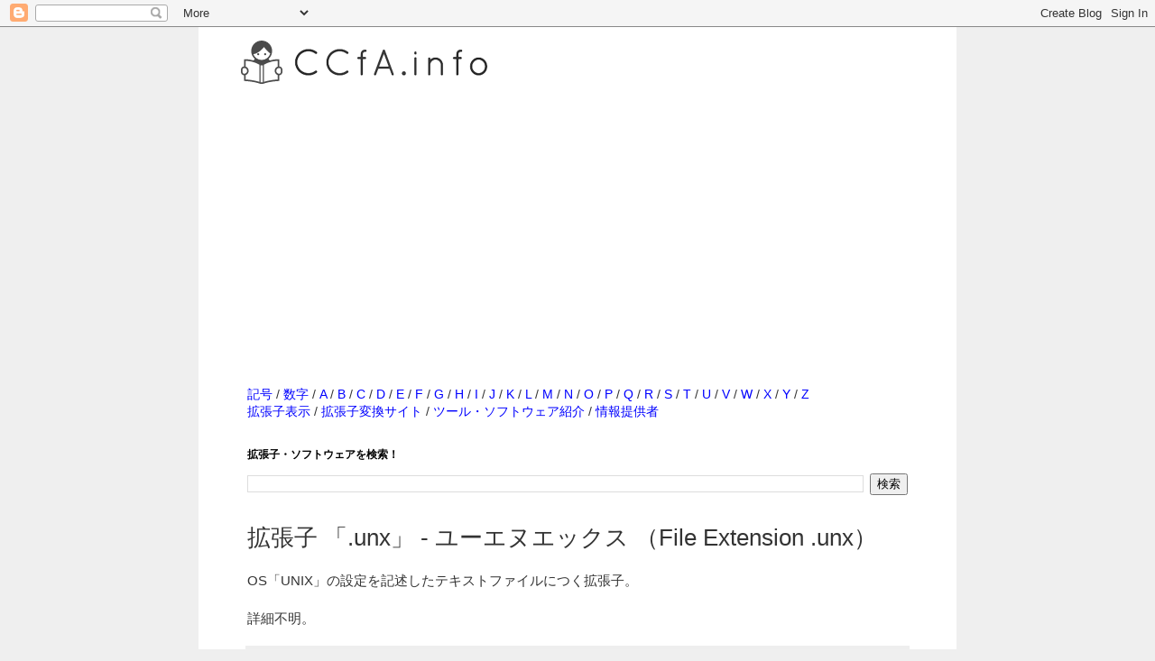

--- FILE ---
content_type: text/html; charset=UTF-8
request_url: https://www.ccfa.info/2013/10/unx-file-extension-unx.html
body_size: 11333
content:
<!DOCTYPE html>
<html class='v2' dir='ltr' xmlns='http://www.w3.org/1999/xhtml' xmlns:b='http://www.google.com/2005/gml/b' xmlns:data='http://www.google.com/2005/gml/data' xmlns:expr='http://www.google.com/2005/gml/expr'>
<head>
<link href='https://www.blogger.com/static/v1/widgets/335934321-css_bundle_v2.css' rel='stylesheet' type='text/css'/>
<script async='async' src='//pagead2.googlesyndication.com/pagead/js/adsbygoogle.js'></script>
<script>
     (adsbygoogle = window.adsbygoogle || []).push({
          google_ad_client: "ca-pub-1516918468405586",
          enable_page_level_ads: true
     });
</script>
<meta content='width=1100' name='viewport'/>
<meta content='text/html; charset=UTF-8' http-equiv='Content-Type'/>
<meta content='blogger' name='generator'/>
<link href='https://www.ccfa.info/favicon.ico' rel='icon' type='image/x-icon'/>
<link href='https://www.ccfa.info/2013/10/unx-file-extension-unx.html' rel='canonical'/>
<link rel="alternate" type="application/atom+xml" title="拡張子を開こう&#65281;&#12288;CCfA.info - Atom" href="https://www.ccfa.info/feeds/posts/default" />
<link rel="alternate" type="application/rss+xml" title="拡張子を開こう&#65281;&#12288;CCfA.info - RSS" href="https://www.ccfa.info/feeds/posts/default?alt=rss" />
<link rel="service.post" type="application/atom+xml" title="拡張子を開こう&#65281;&#12288;CCfA.info - Atom" href="https://www.blogger.com/feeds/4314603375618160371/posts/default" />

<link rel="alternate" type="application/atom+xml" title="拡張子を開こう&#65281;&#12288;CCfA.info - Atom" href="https://www.ccfa.info/feeds/8407641457391331453/comments/default" />
<!--Can't find substitution for tag [blog.ieCssRetrofitLinks]-->
<meta content='「.unx」ファイルを開く方法。拡張子「.unx」がどの様なファイルなのか？取扱いソフトウェアを知ることで、変換・再生・閲覧の方法を知ることができます。' name='description'/>
<meta content='https://www.ccfa.info/2013/10/unx-file-extension-unx.html' property='og:url'/>
<meta content='拡張子 「.unx」 - ユーエヌエックス （File Extension .unx）' property='og:title'/>
<meta content='「.unx」ファイルを開く方法。拡張子「.unx」がどの様なファイルなのか？取扱いソフトウェアを知ることで、変換・再生・閲覧の方法を知ることができます。' property='og:description'/>
<meta content='ccfa.info,拡張子,拡張子辞典,ファイルの開き方,ファイル拡張子,File,File Extension,Extension' name='keywords'/>
<!--<title><data:blog.pagetitle/></title>-->
<!-- Start of Changing the Blogger Title Tag -->
<title>拡張子 &#12300;.unx&#12301; - ユーエヌエックス &#65288;File Extension .unx&#65289; - 拡張子を開こう&#65281;&#12288;CCfA.info</title>
<!-- End of Changing the Blogger Title Tag -->
<style id='page-skin-1' type='text/css'><!--
/*
-----------------------------------------------
Blogger Template Style
Name:     Simple
Designer: Josh Peterson
URL:      www.noaesthetic.com
----------------------------------------------- */
/* Variable definitions
====================
<Variable name="keycolor" description="Main Color" type="color" default="#66bbdd"/>
<Group description="Page Text" selector="body">
<Variable name="body.font" description="Font" type="font"
default="normal normal 12px Arial, Tahoma, Helvetica, FreeSans, sans-serif"/>
<Variable name="body.text.color" description="Text Color" type="color" default="#222222"/>
</Group>
<Group description="Backgrounds" selector=".body-fauxcolumns-outer">
<Variable name="body.background.color" description="Outer Background" type="color" default="#66bbdd"/>
<Variable name="content.background.color" description="Main Background" type="color" default="#ffffff"/>
<Variable name="header.background.color" description="Header Background" type="color" default="transparent"/>
</Group>
<Group description="Links" selector=".main-outer">
<Variable name="link.color" description="Link Color" type="color" default="#2288bb"/>
<Variable name="link.visited.color" description="Visited Color" type="color" default="#888888"/>
<Variable name="link.hover.color" description="Hover Color" type="color" default="#33aaff"/>
</Group>
<Group description="Blog Title" selector=".header h1">
<Variable name="header.font" description="Font" type="font"
default="normal normal 60px Arial, Tahoma, Helvetica, FreeSans, sans-serif"/>
<Variable name="header.text.color" description="Title Color" type="color" default="#3399bb" />
</Group>
<Group description="Blog Description" selector=".header .description">
<Variable name="description.text.color" description="Description Color" type="color"
default="#777777" />
</Group>
<Group description="Tabs Text" selector=".tabs-inner .widget li a">
<Variable name="tabs.font" description="Font" type="font"
default="normal normal 14px Arial, Tahoma, Helvetica, FreeSans, sans-serif"/>
<Variable name="tabs.text.color" description="Text Color" type="color" default="#999999"/>
<Variable name="tabs.selected.text.color" description="Selected Color" type="color" default="#000000"/>
</Group>
<Group description="Tabs Background" selector=".tabs-outer .PageList">
<Variable name="tabs.background.color" description="Background Color" type="color" default="#f5f5f5"/>
<Variable name="tabs.selected.background.color" description="Selected Color" type="color" default="#eeeeee"/>
</Group>
<Group description="Post Title" selector="h3.post-title, .comments h4">
<Variable name="post.title.font" description="Font" type="font"
default="normal normal 22px Arial, Tahoma, Helvetica, FreeSans, sans-serif"/>
</Group>
<Group description="Date Header" selector=".date-header">
<Variable name="date.header.color" description="Text Color" type="color"
default="#333333"/>
<Variable name="date.header.background.color" description="Background Color" type="color"
default="transparent"/>
</Group>
<Group description="Post Footer" selector=".post-footer">
<Variable name="post.footer.text.color" description="Text Color" type="color" default="#666666"/>
<Variable name="post.footer.background.color" description="Background Color" type="color"
default="#f9f9f9"/>
<Variable name="post.footer.border.color" description="Shadow Color" type="color" default="#eeeeee"/>
</Group>
<Group description="Gadgets" selector="h2">
<Variable name="widget.title.font" description="Title Font" type="font"
default="normal bold 11px Arial, Tahoma, Helvetica, FreeSans, sans-serif"/>
<Variable name="widget.title.text.color" description="Title Color" type="color" default="#000000"/>
<Variable name="widget.alternate.text.color" description="Alternate Color" type="color" default="#999999"/>
</Group>
<Group description="Images" selector=".main-inner">
<Variable name="image.background.color" description="Background Color" type="color" default="#ffffff"/>
<Variable name="image.border.color" description="Border Color" type="color" default="#eeeeee"/>
<Variable name="image.text.color" description="Caption Text Color" type="color" default="#333333"/>
</Group>
<Group description="Accents" selector=".content-inner">
<Variable name="body.rule.color" description="Separator Line Color" type="color" default="#eeeeee"/>
<Variable name="tabs.border.color" description="Tabs Border Color" type="color" default="#999999"/>
</Group>
<Variable name="body.background" description="Body Background" type="background"
color="#efefef" default="$(color) none repeat scroll top left"/>
<Variable name="body.background.override" description="Body Background Override" type="string" default=""/>
<Variable name="body.background.gradient.cap" description="Body Gradient Cap" type="url"
default="url(//www.blogblog.com/1kt/simple/gradients_light.png)"/>
<Variable name="body.background.gradient.tile" description="Body Gradient Tile" type="url"
default="url(//www.blogblog.com/1kt/simple/body_gradient_tile_light.png)"/>
<Variable name="content.background.color.selector" description="Content Background Color Selector" type="string" default=".content-inner"/>
<Variable name="content.padding" description="Content Padding" type="length" default="10px"/>
<Variable name="content.padding.horizontal" description="Content Horizontal Padding" type="length" default="10px"/>
<Variable name="content.shadow.spread" description="Content Shadow Spread" type="length" default="40px"/>
<Variable name="content.shadow.spread.webkit" description="Content Shadow Spread (WebKit)" type="length" default="5px"/>
<Variable name="content.shadow.spread.ie" description="Content Shadow Spread (IE)" type="length" default="10px"/>
<Variable name="main.border.width" description="Main Border Width" type="length" default="0"/>
<Variable name="header.background.gradient" description="Header Gradient" type="url" default="none"/>
<Variable name="header.shadow.offset.left" description="Header Shadow Offset Left" type="length" default="-1px"/>
<Variable name="header.shadow.offset.top" description="Header Shadow Offset Top" type="length" default="-1px"/>
<Variable name="header.shadow.spread" description="Header Shadow Spread" type="length" default="1px"/>
<Variable name="header.padding" description="Header Padding" type="length" default="30px"/>
<Variable name="header.border.size" description="Header Border Size" type="length" default="1px"/>
<Variable name="header.bottom.border.size" description="Header Bottom Border Size" type="length" default="1px"/>
<Variable name="header.border.horizontalsize" description="Header Horizontal Border Size" type="length" default="0"/>
<Variable name="description.text.size" description="Description Text Size" type="string" default="140%"/>
<Variable name="tabs.margin.top" description="Tabs Margin Top" type="length" default="0" />
<Variable name="tabs.margin.side" description="Tabs Side Margin" type="length" default="30px" />
<Variable name="tabs.background.gradient" description="Tabs Background Gradient" type="url"
default="url(//www.blogblog.com/1kt/simple/gradients_light.png)"/>
<Variable name="tabs.border.width" description="Tabs Border Width" type="length" default="1px"/>
<Variable name="tabs.bevel.border.width" description="Tabs Bevel Border Width" type="length" default="1px"/>
<Variable name="date.header.padding" description="Date Header Padding" type="string" default="inherit"/>
<Variable name="date.header.letterspacing" description="Date Header Letter Spacing" type="string" default="inherit"/>
<Variable name="date.header.margin" description="Date Header Margin" type="string" default="inherit"/>
<Variable name="post.margin.bottom" description="Post Bottom Margin" type="length" default="25px"/>
<Variable name="image.border.small.size" description="Image Border Small Size" type="length" default="2px"/>
<Variable name="image.border.large.size" description="Image Border Large Size" type="length" default="5px"/>
<Variable name="page.width.selector" description="Page Width Selector" type="string" default=".region-inner"/>
<Variable name="page.width" description="Page Width" type="string" default="auto"/>
<Variable name="main.section.margin" description="Main Section Margin" type="length" default="15px"/>
<Variable name="main.padding" description="Main Padding" type="length" default="15px"/>
<Variable name="main.padding.top" description="Main Padding Top" type="length" default="30px"/>
<Variable name="main.padding.bottom" description="Main Padding Bottom" type="length" default="30px"/>
<Variable name="paging.background"
color="#ffffff"
description="Background of blog paging area" type="background"
default="transparent none no-repeat scroll top center"/>
<Variable name="footer.bevel" description="Bevel border length of footer" type="length" default="0"/>
<Variable name="mobile.background.overlay" description="Mobile Background Overlay" type="string"
default="transparent none repeat scroll top left"/>
<Variable name="mobile.background.size" description="Mobile Background Size" type="string" default="auto"/>
<Variable name="mobile.button.color" description="Mobile Button Color" type="color" default="#ffffff" />
<Variable name="startSide" description="Side where text starts in blog language" type="automatic" default="left"/>
<Variable name="endSide" description="Side where text ends in blog language" type="automatic" default="right"/>
*/
/* Content
----------------------------------------------- */
body {
font: normal normal 14px 'Trebuchet MS', Trebuchet, Verdana, sans-serif;
color: #333333;
background: #efefef none repeat scroll top left;
padding: 0 0 0 0;
}
html body .region-inner {
min-width: 0;
max-width: 100%;
width: auto;
}
a:link {
text-decoration:none;
color: #0000ff;
}
a:visited {
text-decoration:none;
color: #810081;
}
a:hover {
text-decoration:underline;
color: #378850;
}
.body-fauxcolumn-outer .fauxcolumn-inner {
background: transparent none repeat scroll top left;
_background-image: none;
}
.body-fauxcolumn-outer .cap-top {
position: absolute;
z-index: 1;
height: 400px;
width: 100%;
background: #efefef none repeat scroll top left;
}
.body-fauxcolumn-outer .cap-top .cap-left {
width: 100%;
background: transparent none repeat-x scroll top left;
_background-image: none;
}
.content-outer {
-moz-box-shadow: 0 0 0 rgba(0, 0, 0, .15);
-webkit-box-shadow: 0 0 0 rgba(0, 0, 0, .15);
-goog-ms-box-shadow: 0 0 0 #333333;
box-shadow: 0 0 0 rgba(0, 0, 0, .15);
margin-bottom: 1px;
}
.content-inner {
padding: 10px 40px;
}
.content-inner {
background-color: #ffffff;
}
/* Header
----------------------------------------------- */
.header-outer {
background: transparent none repeat-x scroll 0 -400px;
_background-image: none;
}
.Header h1 {
font: normal normal 24px 'Trebuchet MS',Trebuchet,Verdana,sans-serif;
color: #000000;
text-shadow: 0 0 0 rgba(0, 0, 0, .2);
}
.Header h1 a {
color: #000000;
}
.Header .description {
font-size: 18px;
color: #333333;
}
.header-inner .Header .titlewrapper {
padding: 22px 0;
}
.header-inner .Header .descriptionwrapper {
padding: 0 0;
}
/* Tabs
----------------------------------------------- */
.tabs-inner .section:first-child {
border-top: 0 solid #dddddd;
}
.tabs-inner .section:first-child ul {
margin-top: -1px;
border-top: 1px solid #dddddd;
border-left: 1px solid #dddddd;
border-right: 1px solid #dddddd;
}
.tabs-inner .widget ul {
background: transparent none repeat-x scroll 0 -800px;
_background-image: none;
border-bottom: 1px solid #dddddd;
margin-top: 0;
margin-left: -30px;
margin-right: -30px;
}
.tabs-inner .widget li a {
display: inline-block;
padding: .6em 1em;
font: normal normal 14px 'Trebuchet MS', Trebuchet, Verdana, sans-serif;
color: #000000;
border-left: 1px solid #ffffff;
border-right: 1px solid #dddddd;
}
.tabs-inner .widget li:first-child a {
border-left: none;
}
.tabs-inner .widget li.selected a, .tabs-inner .widget li a:hover {
color: #000000;
background-color: #eeeeee;
text-decoration: none;
}
/* Columns
----------------------------------------------- */
.main-outer {
border-top: 0 solid #999999;
}
.fauxcolumn-left-outer .fauxcolumn-inner {
border-right: 1px solid #999999;
}
.fauxcolumn-right-outer .fauxcolumn-inner {
border-left: 1px solid #999999;
}
/* Headings
----------------------------------------------- */
h2 {
margin: 0 0 1em 0;
font: normal bold 12px 'Trebuchet MS',Trebuchet,Verdana,sans-serif;
color: #000000;
}
/* Widgets
----------------------------------------------- */
.widget .zippy {
color: #999999;
text-shadow: 2px 2px 1px rgba(0, 0, 0, .1);
}
.widget .popular-posts ul {
list-style: none;
}
/* Posts
----------------------------------------------- */
.date-header span {
background-color: #bbbbbb;
color: #ffffff;
padding: 0.4em;
letter-spacing: 3px;
margin: inherit;
}
.main-inner {
padding-top: 35px;
padding-bottom: 65px;
}
.main-inner .column-center-inner {
padding: 0 0;
}
.main-inner .column-center-inner .section {
margin: 0 1em;
}
.post {
margin: 0 0 45px 0;
}
h3.post-title, .comments h4 {
font: normal normal 26px 'Trebuchet MS',Trebuchet,Verdana,sans-serif;
margin: .75em 0 0;
}
.post-body {
font-size: 110%;
line-height: 1.4;
position: relative;
}
.post-body img, .post-body .tr-caption-container, .Profile img, .Image img,
.BlogList .item-thumbnail img {
padding: 2px;
background: #ffffff;
border: 1px solid #eeeeee;
-moz-box-shadow: 1px 1px 5px rgba(0, 0, 0, .1);
-webkit-box-shadow: 1px 1px 5px rgba(0, 0, 0, .1);
box-shadow: 1px 1px 5px rgba(0, 0, 0, .1);
}
.post-body img, .post-body .tr-caption-container {
padding: 5px;
}
.post-body .tr-caption-container {
color: #333333;
}
.post-body .tr-caption-container img {
padding: 0;
background: transparent;
border: none;
-moz-box-shadow: 0 0 0 rgba(0, 0, 0, .1);
-webkit-box-shadow: 0 0 0 rgba(0, 0, 0, .1);
box-shadow: 0 0 0 rgba(0, 0, 0, .1);
}
.post-header {
margin: 0 0 1.5em;
line-height: 1.6;
font-size: 90%;
}
.post-footer {
margin: 20px -2px 0;
padding: 5px 10px;
color: #666666;
background-color: #eeeeee;
border-bottom: 1px solid #eeeeee;
line-height: 1.6;
font-size: 90%;
}
#comments .comment-author {
padding-top: 1.5em;
border-top: 1px solid #999999;
background-position: 0 1.5em;
}
#comments .comment-author:first-child {
padding-top: 0;
border-top: none;
}
.avatar-image-container {
margin: .2em 0 0;
}
#comments .avatar-image-container img {
border: 1px solid #eeeeee;
}
/* Comments
----------------------------------------------- */
.comments .comments-content .icon.blog-author {
background-repeat: no-repeat;
background-image: url([data-uri]);
}
.comments .comments-content .loadmore a {
border-top: 1px solid #999999;
border-bottom: 1px solid #999999;
}
.comments .comment-thread.inline-thread {
background-color: #eeeeee;
}
.comments .continue {
border-top: 2px solid #999999;
}
/* Accents
---------------------------------------------- */
.section-columns td.columns-cell {
border-left: 1px solid #999999;
}
.blog-pager {
background: transparent url(//www.blogblog.com/1kt/simple/paging_dot.png) repeat-x scroll top center;
}
.blog-pager-older-link, .home-link,
.blog-pager-newer-link {
background-color: #ffffff;
padding: 5px;
}
.footer-outer {
border-top: 1px dashed #bbbbbb;
}
/* Mobile
----------------------------------------------- */
body.mobile  {
background-size: auto;
}
.mobile .body-fauxcolumn-outer {
background: transparent none repeat scroll top left;
}
.mobile .body-fauxcolumn-outer .cap-top {
background-size: 100% auto;
}
.mobile .content-outer {
-webkit-box-shadow: 0 0 3px rgba(0, 0, 0, .15);
box-shadow: 0 0 3px rgba(0, 0, 0, .15);
}
body.mobile .AdSense {
margin: 0 -0;
}
.mobile .tabs-inner .widget ul {
margin-left: 0;
margin-right: 0;
}
.mobile .post {
margin: 0;
}
.mobile .main-inner .column-center-inner .section {
margin: 0;
}
.mobile .date-header span {
padding: 0.1em 10px;
margin: 0 -10px;
}
.mobile h3.post-title {
margin: 0;
}
.mobile .blog-pager {
background: transparent none no-repeat scroll top center;
}
.mobile .footer-outer {
border-top: none;
}
.mobile .main-inner, .mobile .footer-inner {
background-color: #ffffff;
}
.mobile-index-contents {
color: #333333;
}
.mobile-link-button {
background-color: #0000ff;
}
.mobile-link-button a:link, .mobile-link-button a:visited {
color: #ffffff;
}
.mobile .tabs-inner .section:first-child {
border-top: none;
}
.mobile .tabs-inner .PageList .widget-content {
background-color: #eeeeee;
color: #000000;
border-top: 1px solid #dddddd;
border-bottom: 1px solid #dddddd;
}
.mobile .tabs-inner .PageList .widget-content .pagelist-arrow {
border-left: 1px solid #dddddd;
}
.post-outer div.subtitle2 {
font-size: 14px;                   /* フォントサイズ */
font-weight:bolder;                /* 相対的に太字 */
border-left:solid 20px #333333;    /* 左側の罫線 */
border-bottom:solid 0px #333333;   /* 下側の罫線 */
padding:3px 0px 0px 5px;
}
.caption {
color: #333333 ;
background: #ffffff;
font-size: 14pt ;
line-height: 1;
margin:10px 0px;
padding: 10px 5px 10px 5px;
box-shadow:0px 1px 7px 0px #666666 ;
border-bottom:3px solid #ec8f58;
border-radius: 5px ;
}
ul.navi li a {
position: relative;
display: block;
padding: 10px 25px 10px 10px;
border-bottom: 1px solid #ccc;
}
ul.navi li a::after {
position: absolute;
top: 50%;
right: 10px;
display: block;
content: '';
width: 8px;
height: 8px;
margin-top: -4px;
border-top: 1px solid #888;
border-right: 1px solid #888;
-webkit-transform: rotate(45deg);
transform: rotate(45deg);
}
/* 目次 */
.sectionList {
background: #F8F8F8;
padding: 15px;
border: 1px solid #CCC;
}
.sectionList h4 {
font-size: 110%;
margin: 0;
}
.sectionList ol {
margin: 10px 0 0;
padding: 0 0 0 1.5em;
list-style: decimal;
}
/*関連リンク*/
.post-outer div.relink {
font-size: 18px;                   /* フォントサイズ */
font-weight:bolder;                /* 相対的に太字 */
border-left:solid 10px #2C6EBD;    /* 左側の罫線 */
border-bottom:solid 1px #2C6EBD;   /* 下側の罫線 */
padding:3px 0px 0px 5px;
}
--></style>
<style id='template-skin-1' type='text/css'><!--
body {
min-width: 840px;
}
.content-outer, .content-fauxcolumn-outer, .region-inner {
min-width: 840px;
max-width: 840px;
_width: 840px;
}
.main-inner .columns {
padding-left: 0px;
padding-right: 0px;
}
.main-inner .fauxcolumn-center-outer {
left: 0px;
right: 0px;
/* IE6 does not respect left and right together */
_width: expression(this.parentNode.offsetWidth -
parseInt("0px") -
parseInt("0px") + 'px');
}
.main-inner .fauxcolumn-left-outer {
width: 0px;
}
.main-inner .fauxcolumn-right-outer {
width: 0px;
}
.main-inner .column-left-outer {
width: 0px;
right: 100%;
margin-left: -0px;
}
.main-inner .column-right-outer {
width: 0px;
margin-right: -0px;
}
#layout {
min-width: 0;
}
#layout .content-outer {
min-width: 0;
width: 800px;
}
#layout .region-inner {
min-width: 0;
width: auto;
}
--></style>
<script type='text/javascript'>
        (function(i,s,o,g,r,a,m){i['GoogleAnalyticsObject']=r;i[r]=i[r]||function(){
        (i[r].q=i[r].q||[]).push(arguments)},i[r].l=1*new Date();a=s.createElement(o),
        m=s.getElementsByTagName(o)[0];a.async=1;a.src=g;m.parentNode.insertBefore(a,m)
        })(window,document,'script','https://www.google-analytics.com/analytics.js','ga');
        ga('create', 'UA-2177430-1', 'auto', 'blogger');
        ga('blogger.send', 'pageview');
      </script>
<meta content='-13nzBIzUdzFqbTyyXf5HmDY-qNfLnWlHr8s1LEV0Jo' name='google-site-verification'/>
<link href='https://www.blogger.com/dyn-css/authorization.css?targetBlogID=4314603375618160371&amp;zx=c58c9dfd-dd0b-4892-8dd9-457485387298' media='none' onload='if(media!=&#39;all&#39;)media=&#39;all&#39;' rel='stylesheet'/><noscript><link href='https://www.blogger.com/dyn-css/authorization.css?targetBlogID=4314603375618160371&amp;zx=c58c9dfd-dd0b-4892-8dd9-457485387298' rel='stylesheet'/></noscript>
<meta name='google-adsense-platform-account' content='ca-host-pub-1556223355139109'/>
<meta name='google-adsense-platform-domain' content='blogspot.com'/>

<!-- data-ad-client=ca-pub-1516918468405586 -->

</head>
<body class='loading'>
<div class='navbar section' id='navbar'><div class='widget Navbar' data-version='1' id='Navbar1'><script type="text/javascript">
    function setAttributeOnload(object, attribute, val) {
      if(window.addEventListener) {
        window.addEventListener('load',
          function(){ object[attribute] = val; }, false);
      } else {
        window.attachEvent('onload', function(){ object[attribute] = val; });
      }
    }
  </script>
<div id="navbar-iframe-container"></div>
<script type="text/javascript" src="https://apis.google.com/js/platform.js"></script>
<script type="text/javascript">
      gapi.load("gapi.iframes:gapi.iframes.style.bubble", function() {
        if (gapi.iframes && gapi.iframes.getContext) {
          gapi.iframes.getContext().openChild({
              url: 'https://www.blogger.com/navbar/4314603375618160371?po\x3d8407641457391331453\x26origin\x3dhttps://www.ccfa.info',
              where: document.getElementById("navbar-iframe-container"),
              id: "navbar-iframe"
          });
        }
      });
    </script><script type="text/javascript">
(function() {
var script = document.createElement('script');
script.type = 'text/javascript';
script.src = '//pagead2.googlesyndication.com/pagead/js/google_top_exp.js';
var head = document.getElementsByTagName('head')[0];
if (head) {
head.appendChild(script);
}})();
</script>
</div></div>
<div class='body-fauxcolumns'>
<div class='fauxcolumn-outer body-fauxcolumn-outer'>
<div class='cap-top'>
<div class='cap-left'></div>
<div class='cap-right'></div>
</div>
<div class='fauxborder-left'>
<div class='fauxborder-right'></div>
<div class='fauxcolumn-inner'>
</div>
</div>
<div class='cap-bottom'>
<div class='cap-left'></div>
<div class='cap-right'></div>
</div>
</div>
</div>
<div class='content'>
<div class='content-fauxcolumns'>
<div class='fauxcolumn-outer content-fauxcolumn-outer'>
<div class='cap-top'>
<div class='cap-left'></div>
<div class='cap-right'></div>
</div>
<div class='fauxborder-left'>
<div class='fauxborder-right'></div>
<div class='fauxcolumn-inner'>
</div>
</div>
<div class='cap-bottom'>
<div class='cap-left'></div>
<div class='cap-right'></div>
</div>
</div>
</div>
<div class='content-outer'>
<div class='content-cap-top cap-top'>
<div class='cap-left'></div>
<div class='cap-right'></div>
</div>
<div class='fauxborder-left content-fauxborder-left'>
<div class='fauxborder-right content-fauxborder-right'></div>
<div class='content-inner'>
<header>
<div class='header-outer'>
<div class='header-cap-top cap-top'>
<div class='cap-left'></div>
<div class='cap-right'></div>
</div>
<div class='fauxborder-left header-fauxborder-left'>
<div class='fauxborder-right header-fauxborder-right'></div>
<div class='region-inner header-inner'>
<div class='header section' id='header'><div class='widget Header' data-version='1' id='Header1'>
<div id='header-inner'>
<a href='https://www.ccfa.info/' style='display: block'>
<img alt='拡張子を開こう！　CCfA.info' height='59px; ' id='Header1_headerimg' src='https://blogger.googleusercontent.com/img/b/R29vZ2xl/AVvXsEiWeWKn2jnbKLaFe0f0DHJrFmeBxvMehobZkq9SdPgDcMLQ2JttrdIgH2lzlWBUbSYIeH3uYcFjftNzN7xlJvrvaCdWKx9G7bgKvO6JObSW4kmGsYeSiz1CsuLrAYrVp6u_WcZnkBDG83bj/s1600-r/title+20150926.png' style='display: block' width='289px; '/>
</a>
</div>
</div></div>
</div>
</div>
<div class='header-cap-bottom cap-bottom'>
<div class='cap-left'></div>
<div class='cap-right'></div>
</div>
</div>
</header>
<div class='tabs-outer'>
<div class='tabs-cap-top cap-top'>
<div class='cap-left'></div>
<div class='cap-right'></div>
</div>
<div class='fauxborder-left tabs-fauxborder-left'>
<div class='fauxborder-right tabs-fauxborder-right'></div>
<div class='region-inner tabs-inner'>
<div class='tabs section' id='crosscol'><div class='widget AdSense' data-version='1' id='AdSense1'>
<div class='widget-content'>
<script async src="https://pagead2.googlesyndication.com/pagead/js/adsbygoogle.js"></script>
<!-- sample-ccfa_crosscol_AdSense1_1x1_as -->
<ins class="adsbygoogle"
     style="display:block"
     data-ad-client="ca-pub-1516918468405586"
     data-ad-host="ca-host-pub-1556223355139109"
     data-ad-slot="9397569217"
     data-ad-format="auto"
     data-full-width-responsive="true"></ins>
<script>
(adsbygoogle = window.adsbygoogle || []).push({});
</script>
<div class='clear'></div>
</div>
</div></div>
<div class='tabs no-items section' id='crosscol-overflow'></div>
</div>
</div>
<div class='tabs-cap-bottom cap-bottom'>
<div class='cap-left'></div>
<div class='cap-right'></div>
</div>
</div>
<div class='main-outer'>
<div class='main-cap-top cap-top'>
<div class='cap-left'></div>
<div class='cap-right'></div>
</div>
<div class='fauxborder-left main-fauxborder-left'>
<div class='fauxborder-right main-fauxborder-right'></div>
<div class='region-inner main-inner'>
<div class='columns fauxcolumns'>
<div class='fauxcolumn-outer fauxcolumn-center-outer'>
<div class='cap-top'>
<div class='cap-left'></div>
<div class='cap-right'></div>
</div>
<div class='fauxborder-left'>
<div class='fauxborder-right'></div>
<div class='fauxcolumn-inner'>
</div>
</div>
<div class='cap-bottom'>
<div class='cap-left'></div>
<div class='cap-right'></div>
</div>
</div>
<div class='fauxcolumn-outer fauxcolumn-left-outer'>
<div class='cap-top'>
<div class='cap-left'></div>
<div class='cap-right'></div>
</div>
<div class='fauxborder-left'>
<div class='fauxborder-right'></div>
<div class='fauxcolumn-inner'>
</div>
</div>
<div class='cap-bottom'>
<div class='cap-left'></div>
<div class='cap-right'></div>
</div>
</div>
<div class='fauxcolumn-outer fauxcolumn-right-outer'>
<div class='cap-top'>
<div class='cap-left'></div>
<div class='cap-right'></div>
</div>
<div class='fauxborder-left'>
<div class='fauxborder-right'></div>
<div class='fauxcolumn-inner'>
</div>
</div>
<div class='cap-bottom'>
<div class='cap-left'></div>
<div class='cap-right'></div>
</div>
</div>
<!-- corrects IE6 width calculation -->
<div class='columns-inner'>
<div class='column-center-outer'>
<div class='column-center-inner'>
<div class='main section' id='main'><div class='widget HTML' data-version='1' id='HTML1'>
<div class='widget-content'>
<p><a href="http://www.ccfa.info/2013/08/symbol.html">記号</a> / <a href="http://www.ccfa.info/2013/08/number.html">数字</a> / <a href="http://www.ccfa.info/2013/10/A.html">A</a> / <a href="http://www.ccfa.info/2013/10/B.html">B</a> / <a href="http://www.ccfa.info/2013/10/C.html">C</a> / <a href="http://www.ccfa.info/2013/10/D.html">D</a> / <a href="http://www.ccfa.info/2013/10/E.html">E</a> / <a href="http://www.ccfa.info/2013/10/F.html">F</a> / <a href="http://www.ccfa.info/2013/10/G.html">G</a> / <a href="http://www.ccfa.info/2013/10/H.html">H</a> / <a href="http://www.ccfa.info/2013/10/I.html">I</a> / <a href="http://www.ccfa.info/2013/10/J.html">J</a> / <a href="http://www.ccfa.info/2013/11/K.html">K</a> / <a href="http://www.ccfa.info/2013/11/L.html">L</a> / <a href="http://www.ccfa.info/2013/11/M.html">M</a> / <a href="http://www.ccfa.info/2013/11/N.html">N</a> / <a href="http://www.ccfa.info/2013/11/O.html">O</a> / <a href="http://www.ccfa.info/2013/11/P.html">P</a> / <a href="http://www.ccfa.info/2013/11/Q.html">Q</a> / <a href="http://www.ccfa.info/2013/11/R.html">R</a> / <a href="http://www.ccfa.info/2013/11/S.html">S</a> / <a href="http://www.ccfa.info/2013/11/T.html">T</a> / <a href="http://www.ccfa.info/2013/11/U.html">U</a> / <a href="http://www.ccfa.info/2013/11/V.html">V</a> / <a href="http://www.ccfa.info/2013/11/W.html">W</a> / <a href="http://www.ccfa.info/2013/11/X.html">X</a> / <a href="http://www.ccfa.info/2013/11/Y.html">Y</a> / <a href="http://www.ccfa.info/2013/11/Z.html">Z</a>

<br />

<a href="http://www.ccfa.info/2014/03/windows7.html">拡張子表示</a> / <a href="http://www.ccfa.info/search/label/%E3%82%B5%E3%82%A4%E3%83%88%E7%B4%B9%E4%BB%8B">拡張子変換サイト</a> / <a href="http://www.ccfa.info/search/label/%E3%83%84%E3%83%BC%E3%83%AB%E3%83%BB%E3%82%BD%E3%83%95%E3%83%88%E3%82%A6%E3%82%A7%E3%82%A2%E7%B4%B9%E4%BB%8B">ツール&#12539;ソフトウェア紹介</a> / <a href="http://www.ccfa.info/2013/10/thanks.html">情報提供者</a>
</p>
</div>
<div class='clear'></div>
</div><div class='widget BlogSearch' data-version='1' id='BlogSearch1'>
<h2 class='title'>拡張子&#12539;ソフトウェアを検索&#65281;</h2>
<div class='widget-content'>
<div id='BlogSearch1_form'>
<form action='https://www.ccfa.info/search' class='gsc-search-box' target='_top'>
<table cellpadding='0' cellspacing='0' class='gsc-search-box'>
<tbody>
<tr>
<td class='gsc-input'>
<input autocomplete='off' class='gsc-input' name='q' size='10' title='search' type='text' value=''/>
</td>
<td class='gsc-search-button'>
<input class='gsc-search-button' title='search' type='submit' value='検索'/>
</td>
</tr>
</tbody>
</table>
</form>
</div>
</div>
<div class='clear'></div>
</div><div class='widget Blog' data-version='1' id='Blog1'>
<div class='blog-posts hfeed'>
<!--Can't find substitution for tag [defaultAdStart]-->

          <div class="date-outer">
        

          <div class="date-posts">
        
<div class='post-outer'>
<div class='post hentry' itemprop='blogPost' itemscope='itemscope' itemtype='http://schema.org/BlogPosting'>
<meta content='4314603375618160371' itemprop='blogId'/>
<meta content='8407641457391331453' itemprop='postId'/>
<a name='8407641457391331453'></a>
<h3 class='post-title entry-title' itemprop='name'>
拡張子 &#12300;.unx&#12301; - ユーエヌエックス &#65288;File Extension .unx&#65289;
</h3>
<div class='post-header'>
<div class='post-header-line-1'></div>
</div>
<div class='post-body entry-content' id='post-body-8407641457391331453' itemprop='articleBody'>
OS&#12300;UNIX&#12301;の設定を記述したテキストファイルにつく拡張子&#12290; <br />
<br />
詳細不明&#12290;
<div style='clear: both;'></div>
</div>
<div class='post-footer'>
<div class='post-footer-line post-footer-line-1'></div>
<div class='post-footer-line post-footer-line-2'><span class='post-labels'>
ラベル:
<a href='https://www.ccfa.info/search/label/UNIX' rel='tag'>UNIX</a>,
<a href='https://www.ccfa.info/search/label/unx' rel='tag'>unx</a>
</span>
<span class='post-icons'>
<span class='item-control blog-admin pid-1116567604'>
<a href='https://www.blogger.com/post-edit.g?blogID=4314603375618160371&postID=8407641457391331453&from=pencil' title='投稿を編集'>
<img alt='' class='icon-action' height='18' src='https://resources.blogblog.com/img/icon18_edit_allbkg.gif' width='18'/>
</a>
</span>
</span>
</div>
<div class='post-footer-line post-footer-line-3'></div>
</div>
</div>
<div class='comments' id='comments'>
<a name='comments'></a>
</div>
</div>

        </div></div>
      
<!--Can't find substitution for tag [adEnd]-->
</div>
<div class='blog-pager' id='blog-pager'>
<span id='blog-pager-newer-link'>
<a class='blog-pager-newer-link' href='https://www.ccfa.info/2013/10/umm-file-extension-umm.html' id='Blog1_blog-pager-newer-link' title='次の投稿'>次の投稿</a>
</span>
<span id='blog-pager-older-link'>
<a class='blog-pager-older-link' href='https://www.ccfa.info/2013/10/user-file-extension-user.html' id='Blog1_blog-pager-older-link' title='前の投稿'>前の投稿</a>
</span>
<a class='home-link' href='https://www.ccfa.info/'>ホーム</a>
</div>
<div class='clear'></div>
<div class='post-feeds'>
</div>
</div></div>
</div>
</div>
<div class='column-left-outer'>
<div class='column-left-inner'>
<aside>
</aside>
</div>
</div>
<div class='column-right-outer'>
<div class='column-right-inner'>
<aside>
</aside>
</div>
</div>
</div>
<div style='clear: both'></div>
<!-- columns -->
</div>
<!-- main -->
</div>
</div>
<div class='main-cap-bottom cap-bottom'>
<div class='cap-left'></div>
<div class='cap-right'></div>
</div>
</div>
<footer>
<div class='footer-outer'>
<div class='footer-cap-top cap-top'>
<div class='cap-left'></div>
<div class='cap-right'></div>
</div>
<div class='fauxborder-left footer-fauxborder-left'>
<div class='fauxborder-right footer-fauxborder-right'></div>
<div class='region-inner footer-inner'>
<div class='foot section' id='footer-1'><div class='widget HTML' data-version='1' id='HTML2'>
<div class='widget-content'>
<script async src="https://pagead2.googlesyndication.com/pagead/js/adsbygoogle.js"></script>
<!-- CCfA -->
<ins class="adsbygoogle"
     style="display:block"
     data-ad-client="ca-pub-1516918468405586"
     data-ad-slot="4293022474"
     data-ad-format="auto"
     data-full-width-responsive="true"></ins>
<script>
     (adsbygoogle = window.adsbygoogle || []).push({});
</script>
</div>
<div class='clear'></div>
</div></div>
<table border='0' cellpadding='0' cellspacing='0' class='section-columns columns-2'>
<tbody>
<tr>
<td class='first columns-cell'>
<div class='foot section' id='footer-2-1'><div class='widget HTML' data-version='1' id='HTML5'>
<h2 class='title'>サイトヒストリー</h2>
<div class='widget-content'>
2001/11/30&#65306;運営を開始<br />
2013/11/30&#65306;Blogシステムに移行<br />
2014/11/30&#65306;管理者移管

<p>掲載拡張子数&#65306;3,310以上&#65281;</p>
</div>
<div class='clear'></div>
</div></div>
</td>
<td class='columns-cell'>
<div class='foot section' id='footer-2-2'><div class='widget BlogArchive' data-version='1' id='BlogArchive1'>
<h2>ブログ アーカイブ</h2>
<div class='widget-content'>
<div id='ArchiveList'>
<div id='BlogArchive1_ArchiveList'>
<select id='BlogArchive1_ArchiveMenu'>
<option value=''>ブログ アーカイブ</option>
<option value='https://www.ccfa.info/2025/02/'>2月 (1)</option>
<option value='https://www.ccfa.info/2018/07/'>7月 (1)</option>
<option value='https://www.ccfa.info/2016/05/'>5月 (5)</option>
<option value='https://www.ccfa.info/2016/04/'>4月 (8)</option>
<option value='https://www.ccfa.info/2016/03/'>3月 (2)</option>
<option value='https://www.ccfa.info/2016/02/'>2月 (2)</option>
<option value='https://www.ccfa.info/2015/12/'>12月 (2)</option>
<option value='https://www.ccfa.info/2015/11/'>11月 (6)</option>
<option value='https://www.ccfa.info/2015/10/'>10月 (55)</option>
<option value='https://www.ccfa.info/2015/09/'>9月 (32)</option>
<option value='https://www.ccfa.info/2015/08/'>8月 (6)</option>
<option value='https://www.ccfa.info/2015/07/'>7月 (17)</option>
<option value='https://www.ccfa.info/2015/06/'>6月 (11)</option>
<option value='https://www.ccfa.info/2015/05/'>5月 (37)</option>
<option value='https://www.ccfa.info/2015/04/'>4月 (69)</option>
<option value='https://www.ccfa.info/2015/03/'>3月 (106)</option>
<option value='https://www.ccfa.info/2015/02/'>2月 (136)</option>
<option value='https://www.ccfa.info/2015/01/'>1月 (112)</option>
<option value='https://www.ccfa.info/2014/12/'>12月 (111)</option>
<option value='https://www.ccfa.info/2014/11/'>11月 (117)</option>
<option value='https://www.ccfa.info/2014/10/'>10月 (107)</option>
<option value='https://www.ccfa.info/2014/09/'>9月 (132)</option>
<option value='https://www.ccfa.info/2014/08/'>8月 (125)</option>
<option value='https://www.ccfa.info/2014/07/'>7月 (111)</option>
<option value='https://www.ccfa.info/2014/06/'>6月 (99)</option>
<option value='https://www.ccfa.info/2014/05/'>5月 (217)</option>
<option value='https://www.ccfa.info/2014/04/'>4月 (214)</option>
<option value='https://www.ccfa.info/2014/03/'>3月 (116)</option>
<option value='https://www.ccfa.info/2014/02/'>2月 (135)</option>
<option value='https://www.ccfa.info/2014/01/'>1月 (101)</option>
<option value='https://www.ccfa.info/2013/12/'>12月 (181)</option>
<option value='https://www.ccfa.info/2013/11/'>11月 (139)</option>
<option value='https://www.ccfa.info/2013/10/'>10月 (274)</option>
<option value='https://www.ccfa.info/2013/09/'>9月 (202)</option>
<option value='https://www.ccfa.info/2013/08/'>8月 (350)</option>
<option value='https://www.ccfa.info/2013/07/'>7月 (1)</option>
</select>
</div>
</div>
<div class='clear'></div>
</div>
</div></div>
</td>
</tr>
</tbody>
</table>
<!-- outside of the include in order to lock Attribution widget -->
<div class='foot section' id='footer-3'><div class='widget Attribution' data-version='1' id='Attribution1'>
<div class='widget-content' style='text-align: center;'>
&#169; 2001 - 2021 CCfA.info. Powered by <a href='https://www.blogger.com' target='_blank'>Blogger</a>.
</div>
<div class='clear'></div>
</div></div>
</div>
</div>
<div class='footer-cap-bottom cap-bottom'>
<div class='cap-left'></div>
<div class='cap-right'></div>
</div>
</div>
</footer>
<!-- content -->
</div>
</div>
<div class='content-cap-bottom cap-bottom'>
<div class='cap-left'></div>
<div class='cap-right'></div>
</div>
</div>
</div>
<script type='text/javascript'>
    window.setTimeout(function() {
        document.body.className = document.body.className.replace('loading', '');
      }, 10);
  </script>

<script type="text/javascript" src="https://www.blogger.com/static/v1/widgets/2028843038-widgets.js"></script>
<script type='text/javascript'>
window['__wavt'] = 'AOuZoY4ZwtWVb2RzmXMlZsDU8z9iVc7axw:1769108551644';_WidgetManager._Init('//www.blogger.com/rearrange?blogID\x3d4314603375618160371','//www.ccfa.info/2013/10/unx-file-extension-unx.html','4314603375618160371');
_WidgetManager._SetDataContext([{'name': 'blog', 'data': {'blogId': '4314603375618160371', 'title': '\u62e1\u5f35\u5b50\u3092\u958b\u3053\u3046\uff01\u3000CCfA.info', 'url': 'https://www.ccfa.info/2013/10/unx-file-extension-unx.html', 'canonicalUrl': 'https://www.ccfa.info/2013/10/unx-file-extension-unx.html', 'homepageUrl': 'https://www.ccfa.info/', 'searchUrl': 'https://www.ccfa.info/search', 'canonicalHomepageUrl': 'https://www.ccfa.info/', 'blogspotFaviconUrl': 'https://www.ccfa.info/favicon.ico', 'bloggerUrl': 'https://www.blogger.com', 'hasCustomDomain': true, 'httpsEnabled': true, 'enabledCommentProfileImages': true, 'gPlusViewType': 'FILTERED_POSTMOD', 'adultContent': false, 'analyticsAccountNumber': 'UA-2177430-1', 'encoding': 'UTF-8', 'locale': 'ja', 'localeUnderscoreDelimited': 'ja', 'languageDirection': 'ltr', 'isPrivate': false, 'isMobile': false, 'isMobileRequest': false, 'mobileClass': '', 'isPrivateBlog': false, 'isDynamicViewsAvailable': true, 'feedLinks': '\x3clink rel\x3d\x22alternate\x22 type\x3d\x22application/atom+xml\x22 title\x3d\x22\u62e1\u5f35\u5b50\u3092\u958b\u3053\u3046\uff01\u3000CCfA.info - Atom\x22 href\x3d\x22https://www.ccfa.info/feeds/posts/default\x22 /\x3e\n\x3clink rel\x3d\x22alternate\x22 type\x3d\x22application/rss+xml\x22 title\x3d\x22\u62e1\u5f35\u5b50\u3092\u958b\u3053\u3046\uff01\u3000CCfA.info - RSS\x22 href\x3d\x22https://www.ccfa.info/feeds/posts/default?alt\x3drss\x22 /\x3e\n\x3clink rel\x3d\x22service.post\x22 type\x3d\x22application/atom+xml\x22 title\x3d\x22\u62e1\u5f35\u5b50\u3092\u958b\u3053\u3046\uff01\u3000CCfA.info - Atom\x22 href\x3d\x22https://www.blogger.com/feeds/4314603375618160371/posts/default\x22 /\x3e\n\n\x3clink rel\x3d\x22alternate\x22 type\x3d\x22application/atom+xml\x22 title\x3d\x22\u62e1\u5f35\u5b50\u3092\u958b\u3053\u3046\uff01\u3000CCfA.info - Atom\x22 href\x3d\x22https://www.ccfa.info/feeds/8407641457391331453/comments/default\x22 /\x3e\n', 'meTag': '', 'adsenseClientId': 'ca-pub-1516918468405586', 'adsenseHostId': 'ca-host-pub-1556223355139109', 'adsenseHasAds': true, 'adsenseAutoAds': false, 'boqCommentIframeForm': true, 'loginRedirectParam': '', 'view': '', 'dynamicViewsCommentsSrc': '//www.blogblog.com/dynamicviews/4224c15c4e7c9321/js/comments.js', 'dynamicViewsScriptSrc': '//www.blogblog.com/dynamicviews/6e0d22adcfa5abea', 'plusOneApiSrc': 'https://apis.google.com/js/platform.js', 'disableGComments': true, 'interstitialAccepted': false, 'sharing': {'platforms': [{'name': '\u30ea\u30f3\u30af\u3092\u53d6\u5f97', 'key': 'link', 'shareMessage': '\u30ea\u30f3\u30af\u3092\u53d6\u5f97', 'target': ''}, {'name': 'Facebook', 'key': 'facebook', 'shareMessage': 'Facebook \u3067\u5171\u6709', 'target': 'facebook'}, {'name': 'BlogThis!', 'key': 'blogThis', 'shareMessage': 'BlogThis!', 'target': 'blog'}, {'name': '\xd7', 'key': 'twitter', 'shareMessage': '\xd7 \u3067\u5171\u6709', 'target': 'twitter'}, {'name': 'Pinterest', 'key': 'pinterest', 'shareMessage': 'Pinterest \u3067\u5171\u6709', 'target': 'pinterest'}, {'name': '\u30e1\u30fc\u30eb', 'key': 'email', 'shareMessage': '\u30e1\u30fc\u30eb', 'target': 'email'}], 'disableGooglePlus': true, 'googlePlusShareButtonWidth': 0, 'googlePlusBootstrap': '\x3cscript type\x3d\x22text/javascript\x22\x3ewindow.___gcfg \x3d {\x27lang\x27: \x27ja\x27};\x3c/script\x3e'}, 'hasCustomJumpLinkMessage': true, 'jumpLinkMessage': '\u3082\u3063\u3068\u8aad\u3080\uff08\u88dc\u8db3\u8aac\u660e\uff09 \uff1e\uff1e', 'pageType': 'item', 'postId': '8407641457391331453', 'pageName': '\u62e1\u5f35\u5b50 \u300c.unx\u300d - \u30e6\u30fc\u30a8\u30cc\u30a8\u30c3\u30af\u30b9 \uff08File Extension .unx\uff09', 'pageTitle': '\u62e1\u5f35\u5b50\u3092\u958b\u3053\u3046\uff01\u3000CCfA.info: \u62e1\u5f35\u5b50 \u300c.unx\u300d - \u30e6\u30fc\u30a8\u30cc\u30a8\u30c3\u30af\u30b9 \uff08File Extension .unx\uff09', 'metaDescription': '\u300c.unx\u300d\u30d5\u30a1\u30a4\u30eb\u3092\u958b\u304f\u65b9\u6cd5\u3002\u62e1\u5f35\u5b50\u300c.unx\u300d\u304c\u3069\u306e\u69d8\u306a\u30d5\u30a1\u30a4\u30eb\u306a\u306e\u304b\uff1f\u53d6\u6271\u3044\u30bd\u30d5\u30c8\u30a6\u30a7\u30a2\u3092\u77e5\u308b\u3053\u3068\u3067\u3001\u5909\u63db\u30fb\u518d\u751f\u30fb\u95b2\u89a7\u306e\u65b9\u6cd5\u3092\u77e5\u308b\u3053\u3068\u304c\u3067\u304d\u307e\u3059\u3002'}}, {'name': 'features', 'data': {}}, {'name': 'messages', 'data': {'edit': '\u7de8\u96c6', 'linkCopiedToClipboard': '\u30ea\u30f3\u30af\u3092\u30af\u30ea\u30c3\u30d7\u30dc\u30fc\u30c9\u306b\u30b3\u30d4\u30fc\u3057\u307e\u3057\u305f\u3002', 'ok': 'OK', 'postLink': '\u6295\u7a3f\u306e\u30ea\u30f3\u30af'}}, {'name': 'template', 'data': {'name': 'custom', 'localizedName': '\u30ab\u30b9\u30bf\u30e0', 'isResponsive': false, 'isAlternateRendering': false, 'isCustom': true}}, {'name': 'view', 'data': {'classic': {'name': 'classic', 'url': '?view\x3dclassic'}, 'flipcard': {'name': 'flipcard', 'url': '?view\x3dflipcard'}, 'magazine': {'name': 'magazine', 'url': '?view\x3dmagazine'}, 'mosaic': {'name': 'mosaic', 'url': '?view\x3dmosaic'}, 'sidebar': {'name': 'sidebar', 'url': '?view\x3dsidebar'}, 'snapshot': {'name': 'snapshot', 'url': '?view\x3dsnapshot'}, 'timeslide': {'name': 'timeslide', 'url': '?view\x3dtimeslide'}, 'isMobile': false, 'title': '\u62e1\u5f35\u5b50 \u300c.unx\u300d - \u30e6\u30fc\u30a8\u30cc\u30a8\u30c3\u30af\u30b9 \uff08File Extension .unx\uff09', 'description': '\u300c.unx\u300d\u30d5\u30a1\u30a4\u30eb\u3092\u958b\u304f\u65b9\u6cd5\u3002\u62e1\u5f35\u5b50\u300c.unx\u300d\u304c\u3069\u306e\u69d8\u306a\u30d5\u30a1\u30a4\u30eb\u306a\u306e\u304b\uff1f\u53d6\u6271\u3044\u30bd\u30d5\u30c8\u30a6\u30a7\u30a2\u3092\u77e5\u308b\u3053\u3068\u3067\u3001\u5909\u63db\u30fb\u518d\u751f\u30fb\u95b2\u89a7\u306e\u65b9\u6cd5\u3092\u77e5\u308b\u3053\u3068\u304c\u3067\u304d\u307e\u3059\u3002', 'url': 'https://www.ccfa.info/2013/10/unx-file-extension-unx.html', 'type': 'item', 'isSingleItem': true, 'isMultipleItems': false, 'isError': false, 'isPage': false, 'isPost': true, 'isHomepage': false, 'isArchive': false, 'isLabelSearch': false, 'postId': 8407641457391331453}}]);
_WidgetManager._RegisterWidget('_NavbarView', new _WidgetInfo('Navbar1', 'navbar', document.getElementById('Navbar1'), {}, 'displayModeFull'));
_WidgetManager._RegisterWidget('_HeaderView', new _WidgetInfo('Header1', 'header', document.getElementById('Header1'), {}, 'displayModeFull'));
_WidgetManager._RegisterWidget('_AdSenseView', new _WidgetInfo('AdSense1', 'crosscol', document.getElementById('AdSense1'), {}, 'displayModeFull'));
_WidgetManager._RegisterWidget('_HTMLView', new _WidgetInfo('HTML1', 'main', document.getElementById('HTML1'), {}, 'displayModeFull'));
_WidgetManager._RegisterWidget('_BlogSearchView', new _WidgetInfo('BlogSearch1', 'main', document.getElementById('BlogSearch1'), {}, 'displayModeFull'));
_WidgetManager._RegisterWidget('_BlogView', new _WidgetInfo('Blog1', 'main', document.getElementById('Blog1'), {'cmtInteractionsEnabled': false}, 'displayModeFull'));
_WidgetManager._RegisterWidget('_HTMLView', new _WidgetInfo('HTML2', 'footer-1', document.getElementById('HTML2'), {}, 'displayModeFull'));
_WidgetManager._RegisterWidget('_HTMLView', new _WidgetInfo('HTML5', 'footer-2-1', document.getElementById('HTML5'), {}, 'displayModeFull'));
_WidgetManager._RegisterWidget('_BlogArchiveView', new _WidgetInfo('BlogArchive1', 'footer-2-2', document.getElementById('BlogArchive1'), {'languageDirection': 'ltr', 'loadingMessage': '\u8aad\u307f\u8fbc\u307f\u4e2d\x26hellip;'}, 'displayModeFull'));
_WidgetManager._RegisterWidget('_AttributionView', new _WidgetInfo('Attribution1', 'footer-3', document.getElementById('Attribution1'), {}, 'displayModeFull'));
</script>
</body>
</html>

--- FILE ---
content_type: text/html; charset=utf-8
request_url: https://www.google.com/recaptcha/api2/aframe
body_size: 266
content:
<!DOCTYPE HTML><html><head><meta http-equiv="content-type" content="text/html; charset=UTF-8"></head><body><script nonce="HAa4mGouaWMcOYPSA-O6fg">/** Anti-fraud and anti-abuse applications only. See google.com/recaptcha */ try{var clients={'sodar':'https://pagead2.googlesyndication.com/pagead/sodar?'};window.addEventListener("message",function(a){try{if(a.source===window.parent){var b=JSON.parse(a.data);var c=clients[b['id']];if(c){var d=document.createElement('img');d.src=c+b['params']+'&rc='+(localStorage.getItem("rc::a")?sessionStorage.getItem("rc::b"):"");window.document.body.appendChild(d);sessionStorage.setItem("rc::e",parseInt(sessionStorage.getItem("rc::e")||0)+1);localStorage.setItem("rc::h",'1769108554597');}}}catch(b){}});window.parent.postMessage("_grecaptcha_ready", "*");}catch(b){}</script></body></html>